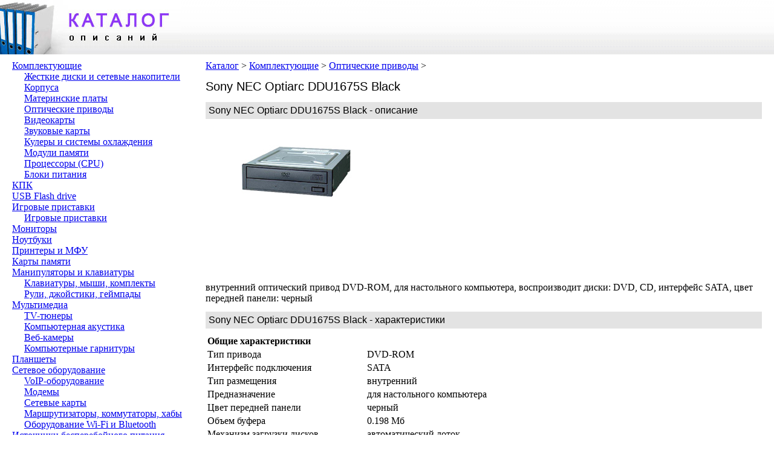

--- FILE ---
content_type: text/html
request_url: https://nson.org/komplektuyushhie/opticheskie-privody/sony-nec-optiarc-ddu1675s-black.html
body_size: 3045
content:
<!DOCTYPE html PUBLIC "-//W3C//DTD XHTML 1.0 Transitional//EN" "https://www.w3.org/TR/xhtml1/DTD/xhtml1-transitional.dtd">
<html xmlns="https://www.w3.org/1999/xhtml">
<head>
<meta http-equiv="Content-Type" content="text/html; charset=utf-8">
<title>Sony NEC Optiarc DDU1675S Black - Оптические приводы</title>
<meta name="keywords" content="Sony NEC Optiarc DDU1675S Black" />
<meta name="description" content="внутренний оптический привод DVD-ROM, для настольного компьютера, воспроизводит диски: DVD, CD, интерфейс SATA, цвет передней панели: черный" />
<link rel="stylesheet" href="https://nson.org/main.css" type="text/css" media="screen, projection" />
</head>

<body>
<div class="header">
	<div class="fl title"><a href="https://nson.org/" title="Каталог описаний"><img alt="Каталог описаний" src="https://nson.org/logo.jpg" /></a></div>
	</div>

<div class="fl left">
	
<ul><li><a href="https://nson.org/komplektuyushhie">Комплектующие</a></li>
<ul><li><a href="https://nson.org/komplektuyushhie/zhestkie-diski-i-setevye-nakopiteli">Жесткие диски и сетевые накопители</a></li>
<ul></ul>
<li><a href="https://nson.org/komplektuyushhie/korpusa">Корпуса</a></li>
<ul></ul>
<li><a href="https://nson.org/komplektuyushhie/materinskie-platy">Материнские платы</a></li>
<ul></ul>
<li><a href="https://nson.org/komplektuyushhie/opticheskie-privody">Оптические приводы</a></li>
<ul></ul>
<li><a href="https://nson.org/komplektuyushhie/videokarty">Видеокарты</a></li>
<ul></ul>
<li><a href="https://nson.org/komplektuyushhie/zvukovye-karty">Звуковые карты</a></li>
<ul></ul>
<li><a href="https://nson.org/komplektuyushhie/kulery-i-sistemy-ohlazhdeniya">Кулеры и системы охлаждения</a></li>
<ul></ul>
<li><a href="https://nson.org/komplektuyushhie/moduli-pamyati">Модули памяти</a></li>
<ul></ul>
<li><a href="https://nson.org/komplektuyushhie/processory-cpu">Процессоры (CPU)</a></li>
<ul></ul>
<li><a href="https://nson.org/komplektuyushhie/bloki-pitaniya">Блоки питания</a></li>
<ul></ul>
</ul>
<li><a href="https://nson.org/kpk">КПК</a></li>
<ul></ul>
<li><a href="https://nson.org/usb-flash-drive">USB Flash drive</a></li>
<ul></ul>
<li><a href="https://nson.org/igrovye-pristavki">Игровые приставки</a></li>
<ul><li><a href="https://nson.org/igrovye-pristavki/igrovye-pristavki">Игровые приставки</a></li>
<ul></ul>
</ul>
<li><a href="https://nson.org/monitory">Мониторы</a></li>
<ul></ul>
<li><a href="https://nson.org/noutbuki">Ноутбуки</a></li>
<ul></ul>
<li><a href="https://nson.org/printery-i-mfu">Принтеры и МФУ</a></li>
<ul></ul>
<li><a href="https://nson.org/karty-pamyati">Карты памяти</a></li>
<ul></ul>
<li><a href="https://nson.org/manipulyatory-i-klaviatury">Манипуляторы и клавиатуры</a></li>
<ul><li><a href="https://nson.org/manipulyatory-i-klaviatury/klaviatury-myshi-komplekty">Клавиатуры, мыши, комплекты</a></li>
<ul></ul>
<li><a href="https://nson.org/manipulyatory-i-klaviatury/ruli-dzhojstiki-gejmpady">Рули, джойстики, геймпады</a></li>
<ul></ul>
</ul>
<li><a href="https://nson.org/multimedia">Мультимедиа</a></li>
<ul><li><a href="https://nson.org/multimedia/tv-tyunery">TV-тюнеры</a></li>
<ul></ul>
<li><a href="https://nson.org/multimedia/kompyuternaya-akustika">Компьютерная акустика</a></li>
<ul></ul>
<li><a href="https://nson.org/multimedia/veb-kamery">Веб-камеры</a></li>
<ul></ul>
<li><a href="https://nson.org/multimedia/kompyuternye-garnitury">Компьютерные гарнитуры</a></li>
<ul></ul>
</ul>
<li><a href="https://nson.org/planshety">Планшеты</a></li>
<ul></ul>
<li><a href="https://nson.org/setevoe-oborudovanie">Сетевое оборудование</a></li>
<ul><li><a href="https://nson.org/setevoe-oborudovanie/voip-oborudovanie">VoIP-оборудование</a></li>
<ul></ul>
<li><a href="https://nson.org/setevoe-oborudovanie/modemy">Модемы</a></li>
<ul></ul>
<li><a href="https://nson.org/setevoe-oborudovanie/setevye-karty">Сетевые карты</a></li>
<ul></ul>
<li><a href="https://nson.org/setevoe-oborudovanie/marshrutizatory-kommutatory-haby">Маршрутизаторы, коммутаторы, хабы</a></li>
<ul></ul>
<li><a href="https://nson.org/setevoe-oborudovanie/oborudovanie-wi-fi-i-bluetooth">Оборудование Wi-Fi и Bluetooth</a></li>
<ul></ul>
</ul>
<li><a href="https://nson.org/istochniki-besperebojnogo-pitaniya">Источники бесперебойного питания</a></li>
<ul></ul>
<li><a href="https://nson.org/skanery">Сканеры</a></li>
<ul></ul>
<li><a href="https://nson.org/aksessuary">Аксессуары</a></li>
<ul><li><a href="https://nson.org/aksessuary/sumki-i-chehly-dlya-noutbukov">Сумки и чехлы для ноутбуков</a></li>
<ul></ul>
</ul>
</ul>
</div>

<div class="fl article">
	<div class="navigation">
		<a href="https://nson.org/">Каталог</a> &gt; <a href="https://nson.org/komplektuyushhie">Комплектующие</a> &gt; <a href="https://nson.org/komplektuyushhie/opticheskie-privody">Оптические приводы</a> &gt; 	</div>
	<h1>Sony NEC Optiarc DDU1675S Black</h1>
	<h2>Sony NEC Optiarc DDU1675S Black - описание</h2>
	<div class="fl banner"><img class="img-main" src="https://nson.org/komplektuyushhie/opticheskie-privody/sony-nec-optiarc-ddu1675s-black.jpg" title="Sony NEC Optiarc DDU1675S Black" alt="Sony NEC Optiarc DDU1675S Black" />
	</div><div class="fl banner">
	<script type="text/javascript"><!--
google_ad_client = "ca-pub-1678128489080218";
/* Nson.org 300x250 */
google_ad_slot = "2446852925";
google_ad_width = 300;
google_ad_height = 250;
//-->
</script>
<script type="text/javascript"
src="https://pagead2.googlesyndication.com/pagead/show_ads.js">
</script>
	</div>
	<div class="cl"><script type="text/topadvert">
load_event: page_load
feed_id: 8824
pattern_id: 4747
tech_model: Sony NEC Optiarc DDU1675S Black</script><script type="text/javascript" charset="utf-8" defer="defer" async="async" src="https://loader.topadvert.ru/load.js"></script></div>
	<div class="cl">внутренний оптический привод DVD-ROM, для настольного компьютера, воспроизводит диски: DVD, CD, интерфейс SATA, цвет передней панели: черный</div>
	<h2>Sony NEC Optiarc DDU1675S Black - характеристики</h2>
	<table><tr><td colspan="2" class="bold">Общие характеристики</td></tr><tr><td><span>Тип привода</span></td><td>DVD-ROM</td></tr><tr><td><span>Интерфейс подключения</span></td><td>SATA</td></tr><tr><td><span>Тип размещения</span></td><td>внутренний</td></tr><tr><td><span>Предназначение</span></td><td>для настольного компьютера</td></tr><tr><td><span>Цвет передней панели</span></td><td>черный</td></tr><tr><td><span>Объем буфера</span></td><td>0.198 Мб</td></tr><tr><td><span>Механизм загрузки дисков</span></td><td>автоматический лоток</td></tr><tr><td><span>Поддержка DVD-RAM</span></td><td>есть</td></tr><tr><td><span>Размеры (ШхВхГ)</span></td><td>148x42x170 мм</td></tr><tr><td><span>Вес</span></td><td>640 г</td></tr><tr><td colspan="2" class="bold">Скорость чтения</td></tr><tr><td><span>Максимальная скорость чтения CD</span></td><td>48x</td></tr><tr><td><span>Максимальная скорость чтения DVD</span></td><td>16x</td></tr><tr><td><span>Время доступа в режиме чтения CD</span></td><td>100 мс</td></tr><tr><td><span>Время доступа в режиме чтения DVD</span></td><td>125 мс</td></tr></table></div>
<!-- Yandex.Metrika counter -->
<script type="text/javascript">
(function (d, w, c) {
    (w[c] = w[c] || []).push(function() {
        try {
            w.yaCounter20334775 = new Ya.Metrika({id:20334775,
                    webvisor:true,
                    clickmap:true,
                    trackLinks:true,
                    accurateTrackBounce:true});
        } catch(e) { }
    });

    var n = d.getElementsByTagName("script")[0],
        s = d.createElement("script"),
        f = function () { n.parentNode.insertBefore(s, n); };
    s.type = "text/javascript";
    s.async = true;
    s.src = (d.location.protocol == "https:" ? "https:" : "http:") + "//mc.yandex.ru/metrika/watch.js";

    if (w.opera == "[object Opera]") {
        d.addEventListener("DOMContentLoaded", f, false);
    } else { f(); }
})(document, window, "yandex_metrika_callbacks");
</script>
<noscript><div><img src="//mc.yandex.ru/watch/20334775" style="position:absolute; left:-9999px;" alt="" /></div></noscript>
<!-- /Yandex.Metrika counter -->
</body></html>

--- FILE ---
content_type: text/html; charset=utf-8
request_url: https://www.google.com/recaptcha/api2/aframe
body_size: 266
content:
<!DOCTYPE HTML><html><head><meta http-equiv="content-type" content="text/html; charset=UTF-8"></head><body><script nonce="v5PgXaLddRERuHrqq1E86g">/** Anti-fraud and anti-abuse applications only. See google.com/recaptcha */ try{var clients={'sodar':'https://pagead2.googlesyndication.com/pagead/sodar?'};window.addEventListener("message",function(a){try{if(a.source===window.parent){var b=JSON.parse(a.data);var c=clients[b['id']];if(c){var d=document.createElement('img');d.src=c+b['params']+'&rc='+(localStorage.getItem("rc::a")?sessionStorage.getItem("rc::b"):"");window.document.body.appendChild(d);sessionStorage.setItem("rc::e",parseInt(sessionStorage.getItem("rc::e")||0)+1);localStorage.setItem("rc::h",'1769666821389');}}}catch(b){}});window.parent.postMessage("_grecaptcha_ready", "*");}catch(b){}</script></body></html>